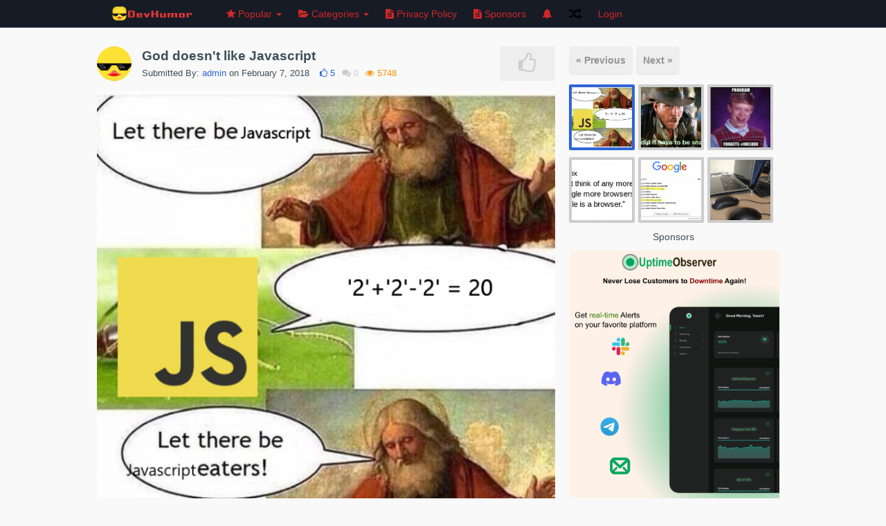

--- FILE ---
content_type: text/html; charset=UTF-8
request_url: https://devhumor.com/media/god-doesn-t-like-javascript
body_size: 10832
content:
<!DOCTYPE html> <html> <head>
                <title> God doesn't like Javascript</title>
        <meta name="viewport" content="initial-scale=0.7">
    <link rel="stylesheet" href="https://devhumor.com/content/themes/default/assets/css/bootstrap.min.css" />
    <link rel="stylesheet" href="https://devhumor.com/content/themes/default/assets/css/font-awesome.min.css" />
    <link rel="stylesheet" href="https://devhumor.com/content/themes/default/assets/css/animate.min.css" />
    <link rel="stylesheet" href="https://devhumor.com/content/themes/default/assets/css/style.css" />
    <meta name="google-site-verification"
          content="7kmixjURw7FmxGmEqmWWwxQnZlFJRMJjssISWR9h0vo" />
    
	<style type="text/css">

		#hamster {
    margin-left: 48px;

}
.gif-play {
    color: rgb(255, 255, 255);
    text-shadow: 2px 2px 4px #000000;
}
@media (max-width: 768px) {
.mobile-menu-toggle i {
    padding: 4px;
    padding-left: 14px;
    font-size: 37px;
}
.single-left img.single-media {
    padding-left: 3px;
    padding-right: 3px;
}
}

@-ms-viewport{
    width: device-width;
}
@media screen and (max-width:400px) {
    @-ms-viewport{
        width:600px;
    }
}
#upload_multiple_image {
    display:none;
}
		.btn.btn-color, input[type="submit"]{
			background:#cf2727 !important;
			color:#fff;
			border-radius:0px;
		}

		h2 i{
			color:#cf2727;
		}

		.btn-color:hover{
			color:#fff;
		}

		.btn.btn-radio {
			background: #e33b3b;
			color:#fff;
		}

		.btn.btn-radio.active {
			background:#cf2727;
			color:#fff;
		}

		#nprogress .bar {
			background:#cf2727;
		}

		#nprogress .spinner-icon {
			border-top-color:#cf2727;
			border-left-color:#cf2727;
		}
		#nprogress .peg {
			box-shadow: 0 0 10px #cf2727, 0 0 5px #cf2727;
		}

		.nav .caret, .nav>li>a, .navbar .navbar-nav>.active>a, .nav a:hover .caret{
			color:#cf2727;
			border-top-color:#cf2727;
			border-bottom-color:#cf2727;
		}

		.navbar-nav>li>a.upload-btn, .navbar-inverse .navbar-nav>li>a:hover
		{
			background:#cf2727;
		}

		.active .nav-border-bottom{
			background:#cf2727;
		}

		.form-control:focus{
			border-color:#cf2727;
		}

		a.spcl-button.color {
			background-color:#cf2727;
		}

		.dropdown-menu>li>a:hover, .dropdown-menu>li>a:focus{
			background:#cf2727;
		}

		ul.tags li a{
			background:#cf2727;
		}

		div.tagsinput span.tag{
			border:1px solid #cf2727;
			color:#fff;
			background:#e33b3b;
		}

		.table-striped>tbody>tr:first-child>th{
			background:#cf2727;
			border:0px;
			color:#fff;
		}

		.table-striped>tbody>tr:first-child{
			border:0px;
		}
		.table-striped>tbody>tr:nth-child(2)>td{
			border-top-color:#ff5959;
		}

		.pagination>li>a{
			background:#9d0000;
		}

		.pagination>li>span, .pagination>.active>span, .pagination>li>a:hover, .pagination>.active>span:hover{
			background:#ff5959;
		}

		.pagination>li>span:hover, .pagination>.disabled>span{
			background:#ff8b8b;
			color:#9d0000;
		}

		.pagination>li>a, .pagination>li>span, .pagination>.disabled>span, .pagination>.disabled>a, .pagination>.disabled>a:hover, .pagination>.disabled>a:focus, .pagination>.active>a, .pagination>.active>span, .pagination>.active>a:hover, .pagination>.active>span:hover, .pagination>.active>a:focus, .pagination>.active>span:focus{
			border:1px solid #cf2727;
		}

		div.tagsinput span.tag a{
			color:#9d0000;
		}

		a.spcl-button.color:hover {
			background-color:#e33b3b;
			color:#fff;
		}

		.btn.btn-prev:hover, .btn.btn-next:hover{
			background:#cf2727;
		}



		/********** SECONDARY COLOR **********/
		.home-media-like.active{
			background:#2e64d9;
		}

		p.home-like-count{
			color:#2e64d9;
		}

		a, a:hover, a:focus{
			color:#2e64d9;
		}

		.user-menu p {
			color:#2e64d9;
		}

		#next_media li a div.active, #next_media li a:hover div{
			border-color:#2e64d9;
		}

		.admin-block.active, .admin-block:hover{
			border-color:#cf2727;
		}

		h2.subheader{
			border-color:#9d0000;
			background:#cf2727;
		}

		.ouro:after {
			background-color:#cf2727;
		}

		.ouro {
			background-color:#ff5959;
		}

		h2.subheader i{
			color:#9d0000;
		}

		.load-more-btn{
			border-bottom-color:#9d0000;
		}
	</style>


    <link rel="apple-touch-icon" sizes="57x57" href="/apple-icon-57x57.png">
    <link rel="apple-touch-icon" sizes="60x60" href="/apple-icon-60x60.png">
    <link rel="apple-touch-icon" sizes="72x72" href="/apple-icon-72x72.png">
    <link rel="apple-touch-icon" sizes="76x76" href="/apple-icon-76x76.png">
    <link rel="apple-touch-icon" sizes="114x114" href="/apple-icon-114x114.png">
    <link rel="apple-touch-icon" sizes="120x120" href="/apple-icon-120x120.png">
    <link rel="apple-touch-icon" sizes="144x144" href="/apple-icon-144x144.png">
    <link rel="apple-touch-icon" sizes="152x152" href="/apple-icon-152x152.png">
    <link rel="apple-touch-icon" sizes="180x180" href="/apple-icon-180x180.png">
    <link rel="icon" type="image/png" sizes="192x192"  href="/android-icon-192x192.png">
    <link rel="icon" type="image/png" sizes="32x32" href="/favicon-32x32.png">
    <link rel="icon" type="image/png" sizes="96x96" href="/favicon-96x96.png">
    <link rel="icon" type="image/png" sizes="16x16" href="/favicon-16x16.png">

    <!--[if lte IE 8]>
    <script type="text/javascript" src="https://devhumor.com/content/themes/default/assets/js/respond.min.js"></script>
    <![endif]-->
    <script type="text/javascript" src="https://devhumor.com/content/themes/default/assets/js/jquery-1.11.1.min.js"></script>
    <script type="text/javascript" src="https://devhumor.com/content/themes/default/assets/js/bootstrap.min.js"></script>
    <script type="text/javascript" src="https://devhumor.com/content/themes/default/assets/js/masonry.pkgd.min.js"></script>
    <script type="text/javascript" src="https://devhumor.com/content/themes/default/assets/js/imagesloaded.pkgd.min.js"></script>
    <script type="text/javascript" src="https://devhumor.com/content/themes/default/assets/js/jquery.infinitescroll.min.js"></script>
    <script type="text/javascript" src="https://devhumor.com/content/themes/default/assets/js/jquery.sticky.js"></script>
    <script type="text/javascript" src="https://devhumor.com/content/themes/default/assets/js/jquery.fitvid.js"></script>
    <script type="text/javascript" src="https://devhumor.com/content/themes/default/assets/js/jquery.timeago.js"></script>
    <script type='text/javascript' src='/ads.js'></script>
            <meta property="og:title" content=" God doesn't like Javascript"/>
        <meta property="og:url" content="https://devhumor.com/media/god-doesn-t-like-javascript"/>
        <meta property="og:image" content="https://devhumor.com/content/uploads/images/February2018/js-god.png"/>
        <meta property="og:type" content="article" />
                    <meta property="og:description" content="2+2 is 4, minus - 2 that's 20, quick mafs
-&nbsp;C1tycraft3r"/>
                <meta itemprop="name" content=" God doesn't like Javascript">
                    <meta itemprop="description" content="2+2 is 4, minus - 2 that's 20, quick mafs
-&nbsp;C1tycraft3r">
                <meta itemprop="image" content="https://devhumor.com/content/uploads/images/February2018/js-god.png">
     </head> <body> <!-- Google Tag Manager -->
<noscript><iframe src="//www.googletagmanager.com/ns.html?id=GTM-KBM6V4"
                  height="0" width="0"
                  style="display:none;visibility:hidden"></iframe></noscript>
<script>(function(w,d,s,l,i){w[l]=w[l]||[];w[l].push({'gtm.start': new
    Date().getTime(),event:'gtm.js'});var f=d.getElementsByTagName(s)[0],
        j=d.createElement(s),dl=l!='dataLayer'?'&l='+l:'';j.async=true;j.src=
        '//www.googletagmanager.com/gtm.js?id='+i+dl;f.parentNode.insertBefore(j,f);
    })(window,document,'script','dataLayer','GTM-KBM6V4');</script>
<!-- End Google Tag Manager --> <nav class="navbar navbar-fixed-top"
                                     role="navigation">
    <div class="container">
        <!-- Brand and toggle get grouped for better mobile display -->
        <div class="navbar-header">
            <button type="button" class="navbar-toggle"
                    data-toggle="collapse" data-target=".navbar-ex1-collapse">
          <span class="sr-only">Toggle Navigation</span>
                <span class="icon-bar"></span>
                <span class="icon-bar"></span>
                <span class="icon-bar"></span>
            </button>
            <a class="navbar-brand logo" href="https://devhumor.com"><img
                        src="https://devhumor.com/content/uploads/settings/logo-devhumor-header.png" style="height:35px; width:auto;" /></a>
            <div class="mobile-menu-toggle"><i class="fa fa-bars"></i></div>
            <!-- MOBILE NAV -->
            <div class="mobile-menu">
                                <ul>
                    <!--<li class=""><a href="https://devhumor.com"><i class="fa fa-home"></i> Home</a></li>-->
                    <li class="dropdown ">
                        <a href="#" class="dropdown-toggle"
                           data-toggle="dropdown"><i class="fa fa-star"></i> Popular <b class="caret"></b></a>
                        <ul class="dropdown-menu">
                            <li><a href="https://devhumor.com/popular/week">for the Week</a></li>
                            <li><a href="https://devhumor.com/popular/month">for the Month</a></li>
                            <li><a href="https://devhumor.com/popular/year">for the Year</a></li>
                            <li><a href="https://devhumor.com/popular">All Time</a></li>
                        </ul>
                    </li>
                                        <li class="dropdown">
                        <a href="#" class="dropdown-toggle categories"
                           data-toggle="dropdown"><i class="fa fa-folder-open"></i> Categories <b class="caret"></b></a>
                        <ul class="dropdown-menu">
                            <li>
                                                                    <a href="https://devhumor.com/category/fake news">Fake News</a>
                                                                    <a href="https://devhumor.com/category/comics">Comics</a>
                                                                    <a href="https://devhumor.com/category/gifs">Gifs</a>
                                                                    <a href="https://devhumor.com/category/memes">Memes</a>
                                                                    <a href="https://devhumor.com/category/motivational">Motivational</a>
                                                                    <a href="https://devhumor.com/category/video">Video</a>
                                                                    <a href="https://devhumor.com/category/code">Code</a>
                                                                    <a href="https://devhumor.com/category/git">Git</a>
                                                                    <a href="https://devhumor.com/category/bugs">Bugs</a>
                                                                    <a href="https://devhumor.com/category/mrw">MRW</a>
                                                                    <a href="https://devhumor.com/category/quote">Quote</a>
                                                                    <a href="https://devhumor.com/category/tests">Tests</a>
                                                                    <a href="https://devhumor.com/category/uncategorized">Uncategorized</a>
                                                            </li>
                        </ul>
                    </li>
                                            <!--<li class="dropdown ">
                <a href="#" class="dropdown-toggle" 
data-toggle="dropdown"><i class="fa fa-file-text"></i> More <b class="caret"></b></a>
                <ul class="dropdown-menu">-->
                                                                                                            <li><a href="https://devhumor.com/pages/privacy"><i class="fa fa-file-text"></i> Privacy Policy</a></li>
                                                                                                                <li><a href="https://devhumor.com/pages/shop"><i class="fa fa-file-text"></i> Sponsors</a></li>
                                                                            <!--</ul>
                      </li>-->
                                        <li><a href="https://devhumor.com/random"><i class="fa
fa-random"></i> Random</a></li>
                </ul>
                <!-- END MOBILE NAV -->
                <ul class="nav navbar-nav navbar-right">
                                            <li class=""><a href="https://devhumor.com/login">Login</a></li>
                                                                                </ul>
            </div>
        </div>
        <!-- Collect the nav links, forms, and other content for toggling
  -->
        <div class="collapse navbar-collapse navbar-ex1-collapse">
            <ul class="nav navbar-nav navbar-left nav-desktop">
                <!--li><a href="#" id="categories_open"><i class="fa
        fa-th-list"></i> Categories</a></li-->
                <!--<li class=""><a href="https://devhumor.com"><i class="fa fa-home"></i><span> Home</span></a><div class="nav-border-bottom"></div></li>-->
                <li class="dropdown ">
                    <a href="#" class="dropdown-toggle" data-toggle="dropdown"><i
                                class="fa fa-star"></i><span> Popular </span><b
                                class="caret"></b><div class="nav-border-bottom"></div></a>
                    <ul class="dropdown-menu">
                        <li><a href="https://devhumor.com/popular/week">for the Week</a></li>
                        <li><a href="https://devhumor.com/popular/month">for the Month</a></li>
                        <li><a href="https://devhumor.com/popular/year">for the Year</a></li>
                        <li><a href="https://devhumor.com/popular">All Time</a></li>
                    </ul>
                </li>
                                <li class="dropdown">
                    <a href="#" class="dropdown-toggle categories"
                       data-toggle="dropdown"><i class="fa fa-folder-open"></i><span> Categories </span><b class="caret"></b><div
                                class="nav-border-bottom"></div></a>
                    <ul class="dropdown-menu">
                        <li>
                                                            <a href="https://devhumor.com/category/fake news">Fake News</a>
                                                            <a href="https://devhumor.com/category/comics">Comics</a>
                                                            <a href="https://devhumor.com/category/gifs">Gifs</a>
                                                            <a href="https://devhumor.com/category/memes">Memes</a>
                                                            <a href="https://devhumor.com/category/motivational">Motivational</a>
                                                            <a href="https://devhumor.com/category/video">Video</a>
                                                            <a href="https://devhumor.com/category/code">Code</a>
                                                            <a href="https://devhumor.com/category/git">Git</a>
                                                            <a href="https://devhumor.com/category/bugs">Bugs</a>
                                                            <a href="https://devhumor.com/category/mrw">MRW</a>
                                                            <a href="https://devhumor.com/category/quote">Quote</a>
                                                            <a href="https://devhumor.com/category/tests">Tests</a>
                                                            <a href="https://devhumor.com/category/uncategorized">Uncategorized</a>
                                                    </li>
                    </ul>
                </li>
                                <!--<li class="dropdown ">
          <a href="#" class="dropdown-toggle" data-toggle="dropdown"><i 
class="fa fa-file-text"></i> More <b 
class="caret"></b></a>
          <ul class="dropdown-menu">-->
                                                                            <li><a href="https://devhumor.com/pages/privacy"><i class="fa fa-file-text"></i><span> Privacy Policy</span></a></li>
                                                                                <li><a href="https://devhumor.com/pages/shop"><i class="fa fa-file-text"></i><span> Sponsors</span></a></li>
                                                    <!--</ul>
        </li>
              </ul>-->
                <ul class="nav navbar-nav navbar-right">
                    <li class="dropdown dropdownNotifi">
                                                    <a href="#" class="dropdown-toggle" data-toggle="dropdown">
                                <i class="fa fa-bell"></i>
                            </a>
                                            </li>
                    <li><a href="https://devhumor.com/random" class="random"><i
                                    class="fa fa-random"></i></a></li>
                                                                <li class=""><a href="https://devhumor.com/login" id="login-button-desktop">Login</a><div
                                    class="nav-border-bottom"></div></li>
                                                            </ul>
        <!-- /.navbar-collapse --> </div><!-- /.container --> </nav>
<style type="text/css">
    .notifications{
        margin-top: -7px;
        display: inline-block;
        float: right;
    }
    .dropdownNotifi .dropdown-menu{
        display: none;
        opacity: 1!important;
        visibility: visible!important;
    }
</style> <script type="text/javascript">
    $( document ).ready(function() {
        $('.dropdownNotifi').on('click', 'a.readNotifi', function(event) {
            event.stopPropagation();
            tc = $(this);
            var ID = tc.attr("id");
            $.ajax({
                type: 'POST',
                url : '/notification',
                data: {
                },
                success: function(response){
                    $('.notifications').hide();
                }
            });
        });
    });
</script>

<style type="text/css">
	.item-large{
		width:100%;
	}
</style>


<div id="fb-root"></div>
<script>(function(d, s, id) {
  var js, fjs = d.getElementsByTagName(s)[0];
  if (d.getElementById(id)) return;
  js = d.createElement(s); js.id = id;
  js.src = "//connect.facebook.net/en_US/all.js#xfbml=1";
  fjs.parentNode.insertBefore(js, fjs);
}(document, 'script', 'facebook-jssdk'));</script>



<div class="container main_home_container single">

	<div class="single-left col-md-8 col-lg-8 col-sm-12">

		<div class="col-sm-12 item animated single-left" data-href="https://devhumor.com/media/3809">
			<!-- BuySellAds Zone Code -->
			<div id="bsap_1304985" class="bsarocks bsap_57a096b37437e1ff321fc89032a4e1f9"></div>
			<!-- End BuySellAds Zone Code -->
			<div class="item-large">
  	<div class="single-title">
  		  			  				<a href="https://devhumor.com/user/admin"><img src="https://devhumor.com/content/uploads/avatars/mascota.jpeg" class="img-circle user-avatar-medium" /></a><h2 
class="item-title"><a href="https://devhumor.com/media/god-doesn-t-like-javascript" alt=" God doesn't like Javascript"> God doesn't like Javascript</a></h2>
		<div class="item-details">
			<p class="details">Submitted By: <a rel="nofollow" href="https://devhumor.com/user/admin">admin</a> on February 7, 2018</p>
			<p class="home-like-count"><i class="fa fa-thumbs-o-up"></i> <span>5</span></p>
			<p class="home-comment-count"><i class="fa 
fa-comments"></i> 0</p>
			<p class="home-view-count"><i class="fa 
fa-eye"></i> 5748 </p>
		</div>
				<div class="home-media-like " data-authenticated="false" data-id="3809"><i class="fa fa-thumbs-o-up"></i></div>
	</div>
	<div class="clear"></div>
																			<img 
class="single-media margin-bottom" alt=" God doesn't like Javascript" src="https://devhumor.com/content/uploads/images/February2018/js-god.png" 
/>
													<!-- end NSFW IF -->
            <em>Source: <a href="https://www.reddit.com/r/ProgrammerHumor/comments/7vd7mj/god_doesnt_like_javascript/" target="_blank" 
class="source-label" style="margin-top:6px;" rel="nofollow"> www.reddit.com </a></em>
        			<p class="media_description"><p>2+2 is 4, minus - 2 that's 20, quick mafs</p>
<p>-&nbsp;C1tycraft3r</p></p>
	 </div><!-- item-large -->

			<div style="clear:both"></div>

			
			<div id="below_media">
				<div class="social-icons">
					<ul class="socialcount socialcount-large" data-url="https://devhumor.com/media/god-doesn-t-like-javascript" style="width:100%; position:relative; right:0px">
						<li class="facebook"><a href="https://www.facebook.com/sharer/sharer.php?u=https://devhumor.com/media/god-doesn-t-like-javascript" target="_blank" title="Share on Facebook" onclick="javascript:window.open(this.href, '', 'menubar=no,toolbar=no,resizable=no,scrollbars=no,height=400,width=600');return false;"><span class="fa fa-facebook"></span><span class="count">Like</span></a></li>
						<li class="twitter" data-share-text=" God doesn't like Javascript"><a href="https://twitter.com/intent/tweet?url=https://devhumor.com/media/god-doesn-t-like-javascript&text= God doesn't like Javascript" data-url="https://devhumor.com/media/god-doesn-t-like-javascript" title="Share on Twitter" onclick="javascript:window.open(this.href, '', 'menubar=no,toolbar=no,resizable=no,scrollbars=no,height=400,width=600');return false;"><span class="fa fa-twitter" data-url="https://devhumor.com/media/god-doesn-t-like-javascript"></span><span class="count">Tweet</span></a></li>
						<li class="googleplus"><a href="https://plus.google.com/share?url=https://devhumor.com/media/god-doesn-t-like-javascript" target="_blank" title="Share on Google Plus" onclick="javascript:window.open(this.href, '', 'menubar=no,toolbar=no,resizable=no,scrollbars=no,height=400,width=600');return false;"><span class="fa fa-google-plus"></span><span class="count">+1</span></a></li>
						<li class="pinterest"><a href="//www.pinterest.com/pin/create/button/?url=https://devhumor.com/media/god-doesn-t-like-javascript&media=https://devhumor.com/content/uploads/images/February2018/js-god.png&description= God doesn't like Javascript" title="Pin It" target="_blank" onclick="javascript:window.open(this.href, '', 'menubar=no,toolbar=no,resizable=no,scrollbars=no,height=400,width=600');return false;"><span class="fa fa-pinterest"></span><span class="count">Pin It</span></a></li>
					</ul>
				</div>

				
									<a rel="nofollow" href="https://www.reddit.com/r/ProgrammerHumor/comments/7vd7mj/god_doesnt_like_javascript/" target="_blank" class="label label-success" style="margin-top:6px;"><i class="fa fa-globe"></i> Source</a>
				
							</div>


			<div style="clear:both"></div>

			<h3 class="comment-type site active" data-comments="#current_comments">Site Comments (<span class="current_comment_count site_comments">0</span>)</h3>
			<h3 class="comment-type facebook" data-comments="#facebook_comments">Facebook Comments (<span class="current_comment_count"><fb:comments-count href="https://devhumor.com/media/god-doesn-t-like-javascript"></fb:comments-count></span>)</h3>

			<div id="facebook_comments">
				<div class="fb-comments" data-href="https://devhumor.com/media/god-doesn-t-like-javascript" data-width="660" data-numposts="5" data-colorscheme="light"></div>
			</div>

			<div id="current_comments">

				<div class="comment-submit">
											<h2 style="padding-left:0px; text-align:center;">Please <a href="https://devhumor.com/login"> Signin </a> or <a href="https://devhumor.com/signup"> Signup </a> to add a comment</h2>
									</div>
				<div style="clear:both"></div><br />
				<div class="comment-loop">
								</div>

			</div><!-- #current_comments -->

		</div>

	</div>


	<input type="hidden" id="user_media" name="user_media" value="false" />
	<input type="hidden" id="user_id" name="user_id" value="0" />

	<div class="col-md-4 col-lg-4" id="sidebar_container">

	<!-- OPTIONS BAR -->

		<div class="options_sidebar">
		
		<h2>Viewing Options:</h2>

		<div class="viewing_options">
		  <i class="fa fa-th-list active" data-url="https://devhumor.com/view/list"></i>
		  <i class="fa fa-th-large " data-url="https://devhumor.com/view/grid_large"></i>
		  <i class="fa fa-th " data-url="https://devhumor.com/view/grid"></i>
		</div>
		<div style="clear:both"></div>

		</div>

		<script type="text/javascript">
		  $(document).ready(function(){
		    $('.viewing_options i').click(function(){
		      window.location = $(this).data('url');
		    });
		  });
		</script>

	<!-- END OPTIONS BAR -->



	<div id="sidebar_inner">
		<div id="sidebar" style="margin-top:27px;">

			
				<ul class="nav nav-pills pull-left" style="margin-bottom:15px;">
	<li class=""><a href="https://devhumor.com/media/stackoverflow-in-a-nutshell" class="btn btn-info btn-prev" style="padding:10px;">&laquo; Previous</a></li>	<li class=""><a href="https://devhumor.com/media/harrison-knows-it" style="padding:10px;" class="btn btn-info btn-next">Next &raquo;</a></li></ul>

<ul style="margin-bottom:15px;" id="next_media">



	<li class="col-xs-4"><a href="https://devhumor.com/media/god-doesn-t-like-javascript"><div class="imgLiquidFill imgLiquid  active " style="width:95px; height:95px;"><img alt="..." src="https://devhumor.com/content/uploads/images/February2018/js-god.png" /></div></a></li>


	<li class="col-xs-4"><a href="https://devhumor.com/media/harrison-knows-it"><div class="imgLiquidFill imgLiquid " style="width:95px; height:95px;"><img alt="..." src="https://devhumor.com/content/uploads/images/February2018/why_snakes.png" /></div></a></li>


	<li class="col-xs-4"><a href="https://devhumor.com/media/every-time-1"><div class="imgLiquidFill imgLiquid " style="width:95px; height:95px;"><img alt="..." src="https://devhumor.com/content/uploads/images/February2018/Screenshot-2018-02-07-at-11.08.03-AM.png" /></div></a></li>


	<li class="col-xs-4"><a href="https://devhumor.com/media/google-is-a-browser"><div class="imgLiquidFill imgLiquid " style="width:95px; height:95px;"><img alt="..." src="https://devhumor.com/content/uploads/images/February2018/Screenshot-2018-02-07-at-11.13.46-AM.png" /></div></a></li>


	<li class="col-xs-4"><a href="https://devhumor.com/media/do-programmers-have-feelings"><div class="imgLiquidFill imgLiquid " style="width:95px; height:95px;"><img alt="..." src="https://devhumor.com/content/uploads/images/February2018/do-programmers.png" /></div></a></li>


	<li class="col-xs-4"><a href="https://devhumor.com/media/parallel-computing"><div class="imgLiquidFill imgLiquid " style="width:95px; height:95px;"><img alt="..." src="https://devhumor.com/content/uploads/images/February2018/computing.jpg" /></div></a></li>

</ul>				<div class="clear"></div>
					

			
			<script async src="https://media.ethicalads.io/media/client/ethicalads.min.js"></script>

<!-- Show an image ad -->
<div data-ea-publisher="devhumor-com" data-ea-type="image"></div>


<!-- BuySellAds Zone Code -->
<div id="bsap_1304959" class="bsarocks bsap_57a096b37437e1ff321fc89032a4e1f9"></div>
<!-- End BuySellAds Zone Code -->

<div style="border-radius: 5px;">
   <p style="text-align: center;">Sponsors</p>
   <a href="https://uptimeobserver.com?ref=devhumor" rel="sponsored"><img style="width: 100%;" src="https://devhumor.com/content/uploads/sponsors/ad.png" /></a>
</div>		</div>
	</div>
</div>
<div style="clear:both"></div>

<script type="text/javascript">
	$(document).ready(function(){
        if ($(window).width() > 990) {
            $("#sidebar_inner").sticky({topSpacing:50});
        }

        $(window).on('resize', function(){
            if ($(window).width() > 990) {
                $("#sidebar_inner").sticky({topSpacing:50});
            }
            else {
                $("#sidebar_inner").unstick();
            }
        });
		//
	});
</script>

</div>


<script type="text/javascript" src="https://devhumor.com/application/assets/js/imgLiquid-min.js"></script>
<script type="text/javascript">

	$(document).ready(function(){

		$(".imgLiquidFill").imgLiquid();

		$('.comment-type').click(function(){
			var comment_type = $(this).data('comments');
			$('#current_comments, #facebook_comments').hide();
			$(comment_type).show();
			$('.comment-type').removeClass('active');
			$(this).addClass('active');
		});

		$(".timeago").timeago();
		
		$('.item-large').find('.video_container').fitVids();

		$('.delete_comment').click(function(){ delete_comment($(this).data('id')); });
		$('.edit_comment').click(function(){ edit_comment($(this).data('id')); });

		$('.vote-up').click(function(){ vote_up($(this)); });
		$('.vote-down').click(function(){ vote_down($(this)); });

		$('.media-flag').click(function(){
			this_object = $(this);
			flag_this_text = "flag this?";
			flagged_text = "Media Flagged";
			$.post("https://devhumor.com/media/add_flag", { media_id: $(this).data('id') }, function(data){
				$(this_object).toggleClass('active');
				if($(this_object).find('.media-flag-desc').text() == flag_this_text){
					$(this_object).find('.media-flag-desc').text(flagged_text);
				} else {
					$(this_object).find('.media-flag-desc').text(flag_this_text);
				}
			});
		});

		$('.animation').attr('src', $('.animation').data('animation'));
		$('.animation').data('state', 1);
		$('.animated-gif').find('.gif-play').hide();

		if($('.vine-thumbnail-play')[0]){

			var embed = $('.vine-thumbnail').data('embed');
			$('.video_container').html('<iframe class="vine-embed" src="' + embed + '" width="100%" height="600" frameborder="0"></iframe>');

		}

		$('.home-media-like').click(function(){
			if($(this).data('authenticated') == false){
				window.location = 'https://devhumor.com/signup';
			}
			this_object = $(this);
			$(this).children('i').removeClass('animated').removeClass('rotateIn');
			$(this_object).toggleClass('active');
			var like_count = $(this_object).parent().find('.home-like-count span');
			if($(this_object).hasClass('active')){
				$(this_object).children('i').addClass('animated').addClass('bounceIn');
				like_count.text( parseInt(like_count.text()) + 1 );
			} else {
				like_count.text( parseInt(like_count.text()) - 1 );
			}
			$.post("https://devhumor.com/media/add_like", { media_id: $(this).data('id') }, function(data){
				
			});
		});

		$('.flag_comment').click(function(){
			flag_comment($(this));
		});

		$('#comment-submit').click(function(){

			if($('#comment').val().length >= 5){

				$('#comment-submit').prepend('<i class="fa fa-refresh fa-spin"></i> ');

				var newComment = {
					comment: $('#comment').val(),
					media_id: $('#media_id').val()
				};

				$.post("https://devhumor.com/comments", newComment, function(data){
					
					comment = JSON.parse(data);
					if(comment){
						$('.comment-loop').prepend( comment_template( comment ) );
						$('.delete_comment').on('click', function(){ delete_comment($(this).data('id')); });
						$('.edit_comment').on('click', function(){ edit_comment($(this).data('id')); });
						$('.flag_comment').on('click', function(){ flag_comment($(this)); });
						$('.vote-up').on('click', function(){ vote_up($(this)); });
						$('.vote-down').on('click', function(){ vote_down($(this)); });
						increment_comment_count();
						clear_comment_fields();
					} else {
						var no_spamming_text = "Please allow up to 3 minutes inbetween posting new comments.";
						var n = noty({text: no_spamming_text, layout: 'top', type: 'error', template: '<div class="noty_message"><span class="noty_text"></span><div class="noty_close"></div></div>', closeWith: ['button'], timeout:2000 });
					}
					$('#comment-submit').children('i').remove();
				});

			} else {
				var min_char_comment_text = "Sorry, your comment must be at least 5 characters long";
				var n = noty({text: min_char_comment_text, layout: 'top', type: 'error', template: '<div class="noty_message"><span class="noty_text"></span><div class="noty_close"></div></div>', closeWith: ['button'], timeout:2000 });
			}

		});

		img_vid_toggle();


	});

	function img_vid_toggle(){
		$('#vid_selected').click(function(){
			$(this).addClass('active');
			$('#img_selected').removeClass('active');
			$('#vid_container').show();
			$('#img_container').hide();
		});

		$('#img_selected').click(function(){
			$(this).addClass('active');
			$('#vid_selected').removeClass('active');
			$('#vid_container').hide();
			$('#img_container').show();
		});

	}

	function increment_comment_count(){
		cur_val = parseInt($('.current_comment_count.site_comments').text());
		$('.current_comment_count.site_comments').text(cur_val + 1);
	}

	function decrement_comment_count(){
		cur_val = $('.current_comment_count').text();
		$('.current_comment_count').text(parseInt(cur_val) - 1);
	}

	function update_comment_votes(this_object){
		$(this_object).parent().find('p').removeClass('animated').addClass('flip');
		$.getJSON("https://devhumor.com/api/commentvotes/" + String($(this_object).data('commentid')), function(data){
			$(this_object).parent().find('p').text(data);
			$(this_object).parent().find('p').addClass('animated').addClass('flip');
			console.log(data);
		});
	}

	function edit_comment(id){


		container = '.comment-'+ id + ' .comment_container';
		comment = $(container).find('p.comment_data');
		if($(container).find('p.comment_data').css('display') == 'block'){
			comment.hide();
			if($(container).find('.correct-comment-btn').length != 0){
				$(container).find('.correct-comment-btn').hide();
			}
			var cancel_text = "Cancel";
			$(container).append('<div class="update-comment"><textarea class="form-control update-comment-' + id + '">'+ comment.html() + '</textarea><div class="btn btn-color pull-right comment-update-update" data-commentid="' + id + '">Update</div><div class="btn pull-right comment-update-cancel" data-commentid="' + id + '">'+cancel_text+'</div><div style="clear:both"></div></div>');
			$(container).find('.update-comment').focus();
			bind_update_buttons();
		} else {
			if($(container).find('.correct-comment-btn').length != 0){
				$(container).find('.correct-comment-btn').show();
			}
			comment.show();
			$('.update-comment').hide();
		}
	}

	function flag_comment(object){
		this_object = $(object);
		$.post("https://devhumor.com/comments/add_flag", { comment_id: $(this_object).data('id') }, function(data){
			$.getJSON("https://devhumor.com/api/commentflags/" + String($(this_object).data('id')), function(data){
				$(this_object).parent().find('.num_flags').text(data);
			});
		});
	}

	function vote_up(object){
		this_object = $(object);
		$.post("https://devhumor.com/comments/vote_up", { comment_id: $(this_object).data('commentid') }, function(data){
			update_comment_votes(this_object);
		});
		$(this_object).addClass('active');
		$(this_object).parent().find('.vote-down').removeClass('active');
	}

	function vote_down(object){
		this_object = $(object);
		$.post("https://devhumor.com/comments/vote_down", { comment_id: $(this_object).data('commentid') }, function(data){
			update_comment_votes(this_object);
		});
		$(this).addClass('active');
		$(this).parent().find('.vote-up').removeClass('active');
	}

	function bind_update_buttons(){
		$('.comment-update-cancel').bind('click', function(){
			comment_id = $(this).data('commentid');
			container = '.comment-'+ comment_id + ' .comment_container';
			$(container).find('p.comment_data').show();
			$(container).find('.update-comment').hide();
			if($(container).find('.correct-comment-btn').length != 0){
				$(container).find('.correct-comment-btn').show();
			}
		});

		$('.comment-update-update').bind('click', function(){
			comment_id = $(this).data('commentid');
			container = '.comment-'+ comment_id + ' .comment_container';
			var updateComment = {
				comment: $('.update-comment-'+comment_id).val(),
				_method: 'PATCH'
			};

			$.post("https://devhumor.com/comments"+comment_id, updateComment, function(data){
				$(container).find('p.comment_data').html($('.update-comment-'+comment_id).val());
				$(container).find('p.comment_data').show();
				$(container).find('.update-comment').hide();
			});
		});
	}

	function comment_template(comment){
		if(comment.user_id == $('#user_id').val()){
			edit = '<div class="flag_edit_delete_comment"><a class="flag_comment" data-id="' + comment.id + '"><i class="fa fa-flag"></i> + <span class="num_flags">0</span></a><a class="edit_comment" data-id="' + comment.id + '"><i class="fa fa-edit"></i></a><a class="delete_comment" data-id="' + comment.id + '"><i class="fa fa-trash-o"></i></a></div>';
		} else {
			edit = '';
		}

		votes = '<div class="comment_vote pull-left"><i class="fa fa-chevron-up vote-up" data-commentid="' + comment.id + '"></i><p>0</p><i class="fa fa-chevron-down vote-down" data-commentid="' + comment.id + '"></i></div>';
		
					return false;
			}

	function clear_comment_fields(){
		console.log('testclear');
		$('#comment').val('');
		$('#file_upload').show();

		$('#preview_image').attr('src', '');
		$('#img_attached').text('');
		$('#video_link').val('');

	}

	function delete_comment(id){
		$.ajax({
			url:"https://devhumor.com/comments/"+id, 
			type: 'POST',
		 	data: { _method:'DELETE' }, 
		 	success: function(data){
		 		if(data){
		 			$('.comment-'+id).fadeOut();
		 			decrement_comment_count();
		 		}
			}
		});
	}

</script>



<!-- BuySellAds Ad Code -->
<script type="text/javascript"> (function(){
	var bsa = document.createElement('script');
	bsa.type = 'text/javascript';
	bsa.async = true;
	bsa.src = '//s3.buysellads.com/ac/bsa.js';
	(document.getElementsByTagName('head')[0]||document.getElementsByTagName('body')[0]).appendChild(bsa); })();
</script> <!-- End BuySellAds Ad Code -->
<div id="footer">
&copy; 2026 Devhumor</div>

<script type="text/javascript" src="https://devhumor.com/content/themes/default/assets/js/noty/jquery.noty.js"></script>
<script type="text/javascript" src="https://devhumor.com/content/themes/default/assets/js/noty/themes/default.js"></script>
<script type="text/javascript" src="https://devhumor.com/content/themes/default/assets/js/noty/layouts/top.js"></script>
<script type="text/javascript" src="https://devhumor.com/content/themes/default/assets/js/nprogress.js"></script>

<script type="text/javascript">
  $('document').ready(function(){

  	$('.dropdown').hover(function(){
        $(this).addClass('open');
    }, function(){
        $(this).removeClass('open');
    });
    $('.dropdownNotifi').hover(function(){
        $(this).removeClass('open');
    });
    $('.dropdownNotifi a').click(function(){
        $(this).parent().find('.dropdown-menu').toggle();
    });
    NProgress.start();

    
    var slide_pos = 1;

    $('#random-right').click(function(){
      if(slide_pos < 3){
        $('#random-slider').css('left', parseInt($('#random-slider').css('left')) - parseInt($('.random-container').width()) -28 + 'px') ;
        slide_pos += 1;
      }
    });

    $('#random-left').click(function(){
      if(slide_pos > 1){
        $('#random-slider').css('left', parseInt($('#random-slider').css('left')) + parseInt($('.random-container').width()) +28 + 'px') ;
        slide_pos -= 1;
      }
    });


  });


  $(window).load(function () {
    NProgress.done();
  });

  $(window).resize(function(){
    jquery_sticky_footer();
  });


  $(window).bind("load", function() {
    jquery_sticky_footer();
  });

  function jquery_sticky_footer(){
    var footer = $("#footer");
    var pos = footer.position();
    var height = $(window).height();
    height = height - pos.top;
    height = height - footer.outerHeight();
    if (height > 0) {
      footer.css({'margin-top' : height+'px'});
    }
  }

  /********** Mobile Functionality **********/

  var mobileSafari = '';

  $(document).ready(function(){
    $('.mobile-menu-toggle').click(function(){
      $('.mobile-menu').toggle();
      $('body').toggleClass('mobile-margin').toggleClass('body-relative');
      $('.navbar').toggleClass('mobile-margin');
      $('.mobile-menu').css('height', '100%');
    });


    // Assign a variable for the application being used
    var nVer = navigator.appVersion;
    // Assign a variable for the device being used
    var nAgt = navigator.userAgent;
    var nameOffset,verOffset,ix;


    // First check to see if the platform is an iPhone or iPod
    if(navigator.platform == 'iPhone' || navigator.platform == 'iPod'){
      // In Safari, the true version is after "Safari"
      if ((verOffset=nAgt.indexOf('Safari'))!=-1) {
        // Set a variable to use later
        mobileSafari = 'Safari';
      }
    }


  });

  /********** End Mobile Functionality **********/


</script>


  <script>
      </script>


<script defer src="https://cloud.umami.is/script.js" data-website-id="f944b296-8860-4642-8cab-3254fa4dfaea"></script>
</body>
</html>


--- FILE ---
content_type: application/javascript
request_url: https://devhumor.com/content/themes/default/assets/js/noty/layouts/top.js
body_size: 583
content:
;(function($) {

	$.noty.layouts.top = {
		name: 'top',
		options: {},
		container: {
			object: '<ul id="noty_top_layout_container" />',
			selector: 'ul#noty_top_layout_container',
			style: function() {
				$(this).css({
					top: 0,
					left: '5%',
					position: 'fixed',
					width: '90%',
					height: 'auto',
					margin: 0,
					padding: 0,
					listStyleType: 'none',
					zIndex: 9999999
				});
			}
		},
		parent: {
			object: '<li />',
			selector: 'li',
			css: {}
		},
		css: {
			display: 'none'
		},
		addClass: ''
	};

})(jQuery);

--- FILE ---
content_type: application/javascript
request_url: https://devhumor.com/content/themes/default/assets/js/noty/jquery.noty.js
body_size: 18359
content:
/**
 * noty - jQuery Notification Plugin v2.1.0
 * Contributors: https://github.com/needim/noty/graphs/contributors
 *
 * Examples and Documentation - http://needim.github.com/noty/
 *
 * Licensed under the MIT licenses:
 * http://www.opensource.org/licenses/mit-license.php
 *
 **/

if (typeof Object.create !== 'function') {
    Object.create = function (o) {
        function F() {
        }

        F.prototype = o;
        return new F();
    };
}

(function ($) {

    var NotyObject = {

        init:function (options) {

            // Mix in the passed in options with the default options
            this.options = $.extend({}, $.noty.defaults, options);

            this.options.layout = (this.options.custom) ? $.noty.layouts['inline'] : $.noty.layouts[this.options.layout];
            this.options.theme = $.noty.themes[this.options.theme];

            delete options.layout;
            delete options.theme;

            this.options = $.extend({}, this.options, this.options.layout.options);
            this.options.id = 'noty_' + (new Date().getTime() * Math.floor(Math.random() * 1000000));

            this.options = $.extend({}, this.options, options);

            // Build the noty dom initial structure
            this._build();

            // return this so we can chain/use the bridge with less code.
            return this;
        }, // end init

        _build:function () {

            // Generating noty bar
            var $bar = $('<div class="noty_bar noty_type_' + this.options.type + '"></div>').attr('id', this.options.id);
            $bar.append(this.options.template).find('.noty_text').html(this.options.text);

            this.$bar = (this.options.layout.parent.object !== null) ? $(this.options.layout.parent.object).css(this.options.layout.parent.css).append($bar) : $bar;

            // Set buttons if available
            if (this.options.buttons) {

                // If we have button disable closeWith & timeout options
                this.options.closeWith = [];
                this.options.timeout = false;

                var $buttons = $('<div/>').addClass('noty_buttons');

                (this.options.layout.parent.object !== null) ? this.$bar.find('.noty_bar').append($buttons) : this.$bar.append($buttons);

                var self = this;

                $.each(this.options.buttons, function (i, button) {
                    var $button = $('<button/>').addClass((button.addClass) ? button.addClass : 'gray').html(button.text)
                        .appendTo(self.$bar.find('.noty_buttons'))
                        .bind('click', function () {
                            if ($.isFunction(button.onClick)) {
                                button.onClick.call($button, self);
                            }
                        });
                });
            }

            // For easy access
            this.$message = this.$bar.find('.noty_message');
            this.$closeButton = this.$bar.find('.noty_close');
            this.$buttons = this.$bar.find('.noty_buttons');

            $.noty.store[this.options.id] = this; // store noty for api

        }, // end _build

        show:function () {

            var self = this;

            $(self.options.layout.container.selector).append(self.$bar);

            self.options.theme.style.apply(self);

            ($.type(self.options.layout.css) === 'function') ? this.options.layout.css.apply(self.$bar) : self.$bar.css(this.options.layout.css || {});

            self.$bar.addClass(self.options.layout.addClass);

            self.options.layout.container.style.apply($(self.options.layout.container.selector));

            self.showing = true;

            self.options.theme.callback.onShow.apply(this);

            if ($.inArray('click', self.options.closeWith) > -1)
                self.$bar.css('cursor', 'pointer').one('click', function (evt) {
                    self.stopPropagation(evt);
                    if (self.options.callback.onCloseClick) {
                        self.options.callback.onCloseClick.apply(self);
                    }
                    self.close();
                });

            if ($.inArray('hover', self.options.closeWith) > -1)
                self.$bar.one('mouseenter', function () {
                    self.close();
                });

            if ($.inArray('button', self.options.closeWith) > -1)
                self.$closeButton.one('click', function (evt) {
                    self.stopPropagation(evt);
                    self.close();
                });

            if ($.inArray('button', self.options.closeWith) == -1)
                self.$closeButton.remove();

            if (self.options.callback.onShow)
                self.options.callback.onShow.apply(self);

            self.$bar.animate(
                self.options.animation.open,
                self.options.animation.speed,
                self.options.animation.easing,
                function () {
                    if (self.options.callback.afterShow) self.options.callback.afterShow.apply(self);
                    self.showing = false;
                    self.shown = true;
                });

            // If noty is have a timeout option
            if (self.options.timeout)
                self.$bar.delay(self.options.timeout).promise().done(function () {
                    self.close();
                });

            return this;

        }, // end show

        close:function () {

            if (this.closed) return;
            if (this.$bar && this.$bar.hasClass('i-am-closing-now')) return;

            var self = this;

            if (this.showing) {
              self.$bar.queue(
                function () {
                  self.close.apply(self);
                }
              )
              return;
            }

            if (!this.shown && !this.showing) { // If we are still waiting in the queue just delete from queue
                var queue = [];
                $.each($.noty.queue, function (i, n) {
                    if (n.options.id != self.options.id) {
                        queue.push(n);
                    }
                });
                $.noty.queue = queue;
                return;
            }

            self.$bar.addClass('i-am-closing-now');

            if (self.options.callback.onClose) {
                self.options.callback.onClose.apply(self);
            }

            self.$bar.clearQueue().stop().animate(
                self.options.animation.close,
                self.options.animation.speed,
                self.options.animation.easing,
                function () {
                    if (self.options.callback.afterClose) self.options.callback.afterClose.apply(self);
                })
                .promise().done(function () {

                    // Modal Cleaning
                    if (self.options.modal) {
                        $.notyRenderer.setModalCount(-1);
                        if ($.notyRenderer.getModalCount() == 0) $('.noty_modal').fadeOut('fast', function () {
                            $(this).remove();
                        });
                    }

                    // Layout Cleaning
                    $.notyRenderer.setLayoutCountFor(self, -1);
                    if ($.notyRenderer.getLayoutCountFor(self) == 0) $(self.options.layout.container.selector).remove();

                    // Make sure self.$bar has not been removed before attempting to remove it
                    if (typeof self.$bar !== 'undefined' && self.$bar !== null ) {
                        self.$bar.remove();
                        self.$bar = null;
                        self.closed = true;
                    }

                    delete $.noty.store[self.options.id]; // deleting noty from store

                    self.options.theme.callback.onClose.apply(self);

                    if (!self.options.dismissQueue) {
                        // Queue render
                        $.noty.ontap = true;

                        $.notyRenderer.render();
                    }

					if (self.options.maxVisible > 0 && self.options.dismissQueue) {
						$.notyRenderer.render();
					}
                })

        }, // end close

        setText:function (text) {
            if (!this.closed) {
                this.options.text = text;
                this.$bar.find('.noty_text').html(text);
            }
            return this;
        },

        setType:function (type) {
            if (!this.closed) {
                this.options.type = type;
                this.options.theme.style.apply(this);
                this.options.theme.callback.onShow.apply(this);
            }
            return this;
        },

        setTimeout:function (time) {
            if (!this.closed) {
                var self = this;
                this.options.timeout = time;
                self.$bar.delay(self.options.timeout).promise().done(function () {
                    self.close();
                });
            }
            return this;
        },

        stopPropagation:function (evt) {
            evt = evt || window.event;
            if (typeof evt.stopPropagation !== "undefined") {
                evt.stopPropagation();
            } else {
                evt.cancelBubble = true;
            }
        },

        closed:false,
        showing:false,
        shown:false

    }; // end NotyObject

    $.notyRenderer = {};

    $.notyRenderer.init = function (options) {

        // Renderer creates a new noty
        var notification = Object.create(NotyObject).init(options);

        (notification.options.force) ? $.noty.queue.unshift(notification) : $.noty.queue.push(notification);

        $.notyRenderer.render();

        return ($.noty.returns == 'object') ? notification : notification.options.id;
    };

    $.notyRenderer.render = function () {

        var instance = $.noty.queue[0];

        if ($.type(instance) === 'object') {
            if (instance.options.dismissQueue) {
				if (instance.options.maxVisible > 0) {
					if ($(instance.options.layout.container.selector + ' li').length < instance.options.maxVisible) {
						$.notyRenderer.show($.noty.queue.shift());
					} else {

					}
				} else {
					$.notyRenderer.show($.noty.queue.shift());
				}
            } else {
                if ($.noty.ontap) {
                    $.notyRenderer.show($.noty.queue.shift());
                    $.noty.ontap = false;
                }
            }
        } else {
            $.noty.ontap = true; // Queue is over
        }

    };

    $.notyRenderer.show = function (notification) {

        if (notification.options.modal) {
            $.notyRenderer.createModalFor(notification);
            $.notyRenderer.setModalCount(+1);
        }

        // Where is the container?
        if ($(notification.options.layout.container.selector).length == 0) {
            if (notification.options.custom) {
                notification.options.custom.append($(notification.options.layout.container.object).addClass('i-am-new'));
            } else {
                $('body').append($(notification.options.layout.container.object).addClass('i-am-new'));
            }
        } else {
            $(notification.options.layout.container.selector).removeClass('i-am-new');
        }

        $.notyRenderer.setLayoutCountFor(notification, +1);

        notification.show();
    };

    $.notyRenderer.createModalFor = function (notification) {
        if ($('.noty_modal').length == 0)
            $('<div/>').addClass('noty_modal').data('noty_modal_count', 0).css(notification.options.theme.modal.css).prependTo($('body')).fadeIn('fast');
    };

    $.notyRenderer.getLayoutCountFor = function (notification) {
        return $(notification.options.layout.container.selector).data('noty_layout_count') || 0;
    };

    $.notyRenderer.setLayoutCountFor = function (notification, arg) {
        return $(notification.options.layout.container.selector).data('noty_layout_count', $.notyRenderer.getLayoutCountFor(notification) + arg);
    };

    $.notyRenderer.getModalCount = function () {
        return $('.noty_modal').data('noty_modal_count') || 0;
    };

    $.notyRenderer.setModalCount = function (arg) {
        return $('.noty_modal').data('noty_modal_count', $.notyRenderer.getModalCount() + arg);
    };

    // This is for custom container
    $.fn.noty = function (options) {
        options.custom = $(this);
        return $.notyRenderer.init(options);
    };

    $.noty = {};
    $.noty.queue = [];
    $.noty.ontap = true;
    $.noty.layouts = {};
    $.noty.themes = {};
    $.noty.returns = 'object';
    $.noty.store = {};

    $.noty.get = function (id) {
        return $.noty.store.hasOwnProperty(id) ? $.noty.store[id] : false;
    };

    $.noty.close = function (id) {
        return $.noty.get(id) ? $.noty.get(id).close() : false;
    };

    $.noty.setText = function (id, text) {
        return $.noty.get(id) ? $.noty.get(id).setText(text) : false;
    };

    $.noty.setType = function (id, type) {
        return $.noty.get(id) ? $.noty.get(id).setType(type) : false;
    };

    $.noty.clearQueue = function () {
        $.noty.queue = [];
    };

    $.noty.closeAll = function () {
        $.noty.clearQueue();
        $.each($.noty.store, function (id, noty) {
            noty.close();
        });
    };

    var windowAlert = window.alert;

    $.noty.consumeAlert = function (options) {
        window.alert = function (text) {
            if (options)
                options.text = text;
            else
                options = {text:text};

            $.notyRenderer.init(options);
        };
    };

    $.noty.stopConsumeAlert = function () {
        window.alert = windowAlert;
    };

    $.noty.defaults = {
        layout:'top',
        theme:'defaultTheme',
        type:'alert',
        text:'',
        dismissQueue:true,
        template:'<div class="noty_message"><span class="noty_text"></span><div class="noty_close"></div></div>',
        animation:{
            open:{height:'toggle'},
            close:{height:'toggle'},
            easing:'swing',
            speed:500
        },
        timeout:false,
        force:false,
        modal:false,
        maxVisible:5,
        closeWith:['click'],
        callback:{
            onShow:function () {
            },
            afterShow:function () {
            },
            onClose:function () {
            },
            afterClose:function () {
            },
            onCloseClick:function () {
            }
        },
        buttons:false
    };

    $(window).resize(function () {
        $.each($.noty.layouts, function (index, layout) {
            layout.container.style.apply($(layout.container.selector));
        });
    });

})(jQuery);

// Helpers
window.noty = function noty(options) {

    // This is for BC  -  Will be deleted on v2.2.0
    var using_old = 0
        , old_to_new = {
            'animateOpen':'animation.open',
            'animateClose':'animation.close',
            'easing':'animation.easing',
            'speed':'animation.speed',
            'onShow':'callback.onShow',
            'onShown':'callback.afterShow',
            'onClose':'callback.onClose',
            'onCloseClick':'callback.onCloseClick',
            'onClosed':'callback.afterClose'
        };

    jQuery.each(options, function (key, value) {
        if (old_to_new[key]) {
            using_old++;
            var _new = old_to_new[key].split('.');

            if (!options[_new[0]]) options[_new[0]] = {};

            options[_new[0]][_new[1]] = (value) ? value : function () {
            };
            delete options[key];
        }
    });

    if (!options.closeWith) {
        options.closeWith = jQuery.noty.defaults.closeWith;
    }

    if (options.hasOwnProperty('closeButton')) {
        using_old++;
        if (options.closeButton) options.closeWith.push('button');
        delete options.closeButton;
    }

    if (options.hasOwnProperty('closeOnSelfClick')) {
        using_old++;
        if (options.closeOnSelfClick) options.closeWith.push('click');
        delete options.closeOnSelfClick;
    }

    if (options.hasOwnProperty('closeOnSelfOver')) {
        using_old++;
        if (options.closeOnSelfOver) options.closeWith.push('hover');
        delete options.closeOnSelfOver;
    }

    if (options.hasOwnProperty('custom')) {
        using_old++;
        if (options.custom.container != 'null') options.custom = options.custom.container;
    }

    if (options.hasOwnProperty('cssPrefix')) {
        using_old++;
        delete options.cssPrefix;
    }

    if (options.theme == 'noty_theme_default') {
        using_old++;
        options.theme = 'defaultTheme';
    }

    if (!options.hasOwnProperty('dismissQueue')) {
        options.dismissQueue = jQuery.noty.defaults.dismissQueue;
    }

    if (!options.hasOwnProperty('maxVisible')) {
        options.maxVisible = jQuery.noty.defaults.maxVisible;
    }

    if (options.buttons) {
        jQuery.each(options.buttons, function (i, button) {
            if (button.click) {
                using_old++;
                button.onClick = button.click;
                delete button.click;
            }
            if (button.type) {
                using_old++;
                button.addClass = button.type;
                delete button.type;
            }
        });
    }

    if (using_old) {
        if (typeof console !== "undefined" && console.warn) {
            console.warn('You are using noty v2 with v1.x.x options. @deprecated until v2.2.0 - Please update your options.');
        }
    }

    // console.log(options);
    // End of the BC

    return jQuery.notyRenderer.init(options);
}
